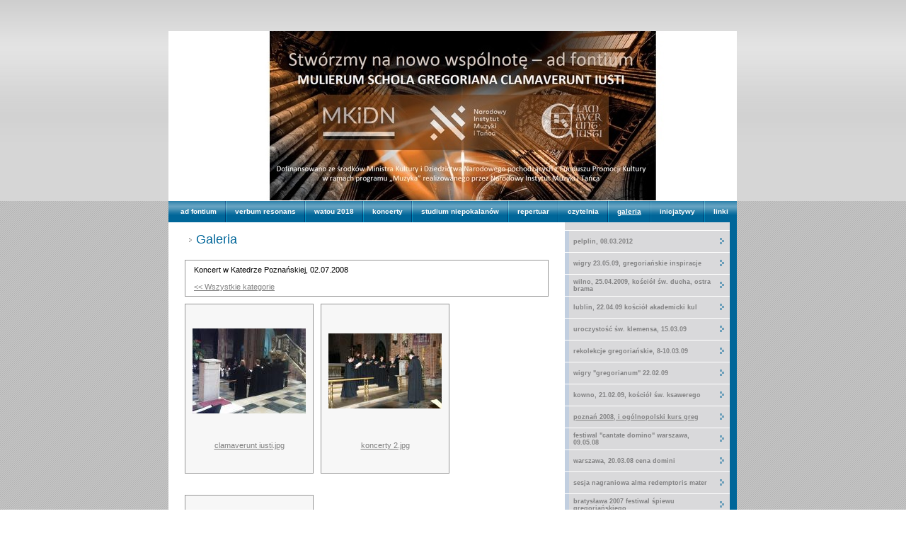

--- FILE ---
content_type: text/html; charset=UTF-8
request_url: http://www.clamaveruntiusti.org/page20.php?view=thumbnailList&category=11&image=143
body_size: 22379
content:
<!DOCTYPE html PUBLIC "-//W3C//DTD HTML 4.01 Transitional//EN">
<html><head><meta http-equiv="Content-Type" content="text/html; charset=utf-8"><title>clamaveruntiusti.org - Galeria</title><meta name="DESCRIPTION" content=""><meta name="KEYWORDS" content=""><meta name="GENERATOR" content="Parallels Plesk Sitebuilder 4.5.0"><link href="css/styles.css?template=vap-31&colorScheme=blue&header=headers1&button=buttons1" rel="stylesheet" type="text/css"><style>
				img { behavior:url('images/pngbehavior.htc'); }
			</style></head><body marginwidth="0" marginheight="0" leftmargin="0" topmargin="0" bottommargin="0" rightmargin="0"><table cellpadding="0" cellspacing="0" border="0" width="100%" height="100%" class="alltable"><tr height="44"><td rowspan="2" width="50%" class="top-bg" style="background-image: url('images/top_bgrpt.gif?template=vap-31&colorScheme=blue&header=headers1&button=buttons1'); background-repeat: repeat-x;"></td><td colspan="3" class="top-bg" style="background-image: url('images/top_bgrpt.gif?template=vap-31&colorScheme=blue&header=headers1&button=buttons1'); background-repeat: repeat-x;"><div style="width:692px; height:0px;"><spacer></spacer></div></td><td rowspan="2" width="50%" class="top-bg" style="background-image: url('images/top_bgrpt.gif?template=vap-31&colorScheme=blue&header=headers1&button=buttons1'); background-repeat: repeat-x;"></td></tr><tr height="162"><td colspan="3" style="background-color:  #ffffff; background-image: url(images/header.jpg?template=vap-31&colorScheme=blue&header=headers1&button=buttons1); background-position: bottom right; background-repeat: no-repeat; padding-left:34px;"><table cellpadding="0" cellspacing="0" border="0"><tr><td align="right"><div class="mycompany"><span class="mycompany-color"></span></div><div class="slogan"></div></td><td style="padding-left:3px;"><a href="./"><img src="images/logo/5beea9af062f87646d7d4d771a6c2337.jpg?template=vap-31&colorScheme=blue&header=headers1&button=buttons1" border="0" alt=""></a></td></tr></table></td></tr><tr height="30"><td rowspan="3" style="background-color:  #bebebe; background-image: url(images/stripes.gif?template=vap-31&colorScheme=blue&header=headers1&button=buttons1); background-position: top right;"></td><td colspan="3" style="padding-left:5px; background-image: url('images/menu_bgrpt.gif?template=vap-31&colorScheme=blue&header=headers1&button=buttons1'); background-repeat: repeat-x;"><table cellpadding="0" cellspacing="0" border="0" height="30"><tr><td class="menuitem"><a href="page64.php">Ad fontium</a></td><td class="menudivider1" style="background-image: url('images/mark.gif?template=vap-31&colorScheme=blue&header=headers1&button=buttons1'); background-position: center center; background-repeat: no-repeat;"><div style="width:2px; height:0px;"><spacer></spacer></div></td><td class="menuitem"><a href="page59.php">Verbum Resonans</a></td><td class="menudivider1" style="background-image: url('images/mark.gif?template=vap-31&colorScheme=blue&header=headers1&button=buttons1'); background-position: center center; background-repeat: no-repeat;"><div style="width:2px; height:0px;"><spacer></spacer></div></td><td class="menuitem"><a href="page0.php">Watou 2018</a></td><td class="menudivider1" style="background-image: url('images/mark.gif?template=vap-31&colorScheme=blue&header=headers1&button=buttons1'); background-position: center center; background-repeat: no-repeat;"><div style="width:2px; height:0px;"><spacer></spacer></div></td><td class="menuitem"><a href="page6.php">Koncerty</a></td><td class="menudivider1" style="background-image: url('images/mark.gif?template=vap-31&colorScheme=blue&header=headers1&button=buttons1'); background-position: center center; background-repeat: no-repeat;"><div style="width:2px; height:0px;"><spacer></spacer></div></td><td class="menuitem"><a href="page49.php">Studium Niepokalanów</a></td><td class="menudivider1" style="background-image: url('images/mark.gif?template=vap-31&colorScheme=blue&header=headers1&button=buttons1'); background-position: center center; background-repeat: no-repeat;"><div style="width:2px; height:0px;"><spacer></spacer></div></td><td class="menuitem"><a href="page12.php">Repertuar</a></td><td class="menudivider1" style="background-image: url('images/mark.gif?template=vap-31&colorScheme=blue&header=headers1&button=buttons1'); background-position: center center; background-repeat: no-repeat;"><div style="width:2px; height:0px;"><spacer></spacer></div></td><td class="menuitem"><a href="page19.php">Czytelnia</a></td><td class="menudivider1" style="background-image: url('images/mark.gif?template=vap-31&colorScheme=blue&header=headers1&button=buttons1'); background-position: center center; background-repeat: no-repeat;"><div style="width:2px; height:0px;"><spacer></spacer></div></td><td class="menuitemactive"><a href="page20.php">Galeria</a></td><td class="menudivider1" style="background-image: url('images/mark.gif?template=vap-31&colorScheme=blue&header=headers1&button=buttons1'); background-position: center center; background-repeat: no-repeat;"><div style="width:2px; height:0px;"><spacer></spacer></div></td><td class="menuitem"><a href="page22.php">Inicjatywy</a></td><td class="menudivider1" style="background-image: url('images/mark.gif?template=vap-31&colorScheme=blue&header=headers1&button=buttons1'); background-position: center center; background-repeat: no-repeat;"><div style="width:2px; height:0px;"><spacer></spacer></div></td><td class="menuitem"><a href="page21.php">Linki</a></td></tr></table></td><td rowspan="3" style="background-color:  #bebebe; background-image: url(images/stripes.gif?template=vap-31&colorScheme=blue&header=headers1&button=buttons1); background-position: top left;"></td></tr><tr height="100%"><td bgcolor="#ffffff" valign="top"><div style="width:491px; height:0px;"><spacer></spacer></div><table cellpadding="0" cellspacing="0" border="0" width="100%"><tr height="50"><td class="pageheader" style="background-image: url('images/pageheader_mark.gif?template=vap-31&colorScheme=blue&header=headers1&button=buttons1'); background-position: center left; background-repeat: no-repeat;">Galeria</td></tr><tr><td class="thatext" style="padding:0px 20px 10px 20px;"><style type="text/css">@import url(resources/css/styles.css);</style><style type="text/css">@import url(resources/css/styles_ext.css);</style><meta http-equiv="Content-Type" content="text/html; charset=utf-8"><meta http-equiv="Page-Exit" content="progid:DXImageTransform.Microsoft.Fade(duration=.5)"><table border="0" style="width:100%;">
<tr><td>
<table style="width:100%; margin-bottom:10px;" border="0" class="mod-item-body">
<tr><td style="padding: 5px 10px;">Koncert w Katedrze Poznańskiej, 02.07.2008<br type="_moz" /></td></tr>
<tr><td style="padding: 5px 10px;"><a href="page20.php">							
					&lt;&lt; Wszystkie kategorie</a></td></tr>
</table>
<div style="float: left; margin-right: 10px; margin-bottom: 10px; height:260px;"><table border="0" cellspacing="0" class="mod-comment-body" style="height:240px;">
<tr><td style="height:100%; padding:10px; text-align: center;"><a href="http://www.clamaveruntiusti.org/page20.php?view=preview&amp;category=11&amp;image=61"><img border="0" src="data/storage/attachments/f4de8fc822070f6f3cbc9ef06e90b3be.jpg" alt="clamaverunt iusti.jpg"></a></td></tr>
<tr><td style="padding: 5px 10px; vertical-align: middle; text-align: center;"><div style="padding: 0px; margin: 0px; overflow: hidden; height: 40px; width: 160px;"><a title="clamaverunt iusti.jpg" class="mod-item-body-a" href="http://www.clamaveruntiusti.org/page20.php?view=preview&amp;category=11&amp;image=61">clamaverunt iusti.jpg</a></div></td></tr>
</table></div>
<div style="float: left; margin-right: 10px; margin-bottom: 10px; height:260px;"><table border="0" cellspacing="0" class="mod-comment-body" style="height:240px;">
<tr><td style="height:100%; padding:10px; text-align: center;"><a href="http://www.clamaveruntiusti.org/page20.php?view=preview&amp;category=11&amp;image=59"><img border="0" src="data/storage/attachments/c48c2eb91ee804a83b910467b7356f8e.jpg" alt="koncerty 2.jpg"></a></td></tr>
<tr><td style="padding: 5px 10px; vertical-align: middle; text-align: center;"><div style="padding: 0px; margin: 0px; overflow: hidden; height: 40px; width: 160px;"><a title="koncerty 2.jpg" class="mod-item-body-a" href="http://www.clamaveruntiusti.org/page20.php?view=preview&amp;category=11&amp;image=59">koncerty 2.jpg</a></div></td></tr>
</table></div>
<div style="float: left; margin-right: 10px; margin-bottom: 10px; height:260px;"><table border="0" cellspacing="0" class="mod-comment-body" style="height:240px;">
<tr><td style="height:100%; padding:10px; text-align: center;"><a href="http://www.clamaveruntiusti.org/page20.php?view=preview&amp;category=11&amp;image=60"><img border="0" src="data/storage/attachments/7c89709ba8bdd34e04f19e1391662fea.jpg" alt="koncerty 3.jpg"></a></td></tr>
<tr><td style="padding: 5px 10px; vertical-align: middle; text-align: center;"><div style="padding: 0px; margin: 0px; overflow: hidden; height: 40px; width: 160px;"><a title="koncerty 3.jpg" class="mod-item-body-a" href="http://www.clamaveruntiusti.org/page20.php?view=preview&amp;category=11&amp;image=60">koncerty 3.jpg</a></div></td></tr>
</table></div>
</td></tr>
<tr><td><table class="mod-comment-body" style="width:100%;" border="0"><tr>
<td style="padding-left: 10px;">3 razem elementów</td>
<td align="right" class="mod"></td>
</tr></table></td></tr>
</table>
<br/><img src="resources/entryPoints/modules/Statistics/Counter.php?modId=smntabkzqs5"></td></tr></table></td><td valign="top" style="background-color:  #d9d9db; background-image: url(images/2ndmenu_stripes.gif?template=vap-31&colorScheme=blue&header=headers1&button=buttons1); background-position: top left;"><div style="width:191px; height:0px;"><spacer></spacer></div><table cellpadding="0" cellspacing="0" border="0" width="100%"><tr height="11"><td colspan="2" style="background-color:#d9d9db;"></td></tr><tr><td colspan="2" class="second-divider"></td></tr><!DOCTYPE html PUBLIC "-//W3C//DTD HTML 4.01 Transitional//EN">
<tr><td class="secondmenuitem"><a href="http://www.clamaveruntiusti.org/page20.php?view=thumbnailList&amp;category=21&amp;image=143">Pelplin, 08.03.2012</a></td><td class="secondmenumark"><a href="http://www.clamaveruntiusti.org/page20.php?view=thumbnailList&amp;category=21&amp;image=143"><img src="images/2ndmenu_mark.gif?template=vap-31&colorScheme=blue&header=headers1&button=buttons1" width="14" height="15" border="0" alt=""></a></td></tr><tr><td colspan="2" class="second-divider"></td></tr><tr><td class="secondmenuitem"><a href="http://www.clamaveruntiusti.org/page20.php?view=thumbnailList&amp;category=15&amp;image=143">Wigry 23.05.09, GREGORIAŃSKIE INSPIRACJE</a></td><td class="secondmenumark"><a href="http://www.clamaveruntiusti.org/page20.php?view=thumbnailList&amp;category=15&amp;image=143"><img src="images/2ndmenu_mark.gif?template=vap-31&colorScheme=blue&header=headers1&button=buttons1" width="14" height="15" border="0" alt=""></a></td></tr><tr><td colspan="2" class="second-divider"></td></tr><tr><td class="secondmenuitem"><a href="http://www.clamaveruntiusti.org/page20.php?view=thumbnailList&amp;category=19&amp;image=143">Wilno, 25.04.2009, Kościół św. Ducha, Ostra Brama</a></td><td class="secondmenumark"><a href="http://www.clamaveruntiusti.org/page20.php?view=thumbnailList&amp;category=19&amp;image=143"><img src="images/2ndmenu_mark.gif?template=vap-31&colorScheme=blue&header=headers1&button=buttons1" width="14" height="15" border="0" alt=""></a></td></tr><tr><td colspan="2" class="second-divider"></td></tr><tr><td class="secondmenuitem"><a href="http://www.clamaveruntiusti.org/page20.php?view=thumbnailList&amp;category=17&amp;image=143">Lublin, 22.04.09 Kościół Akademicki KUL</a></td><td class="secondmenumark"><a href="http://www.clamaveruntiusti.org/page20.php?view=thumbnailList&amp;category=17&amp;image=143"><img src="images/2ndmenu_mark.gif?template=vap-31&colorScheme=blue&header=headers1&button=buttons1" width="14" height="15" border="0" alt=""></a></td></tr><tr><td colspan="2" class="second-divider"></td></tr><tr><td class="secondmenuitem"><a href="http://www.clamaveruntiusti.org/page20.php?view=thumbnailList&amp;category=16&amp;image=143">Uroczystość św. Klemensa, 15.03.09</a></td><td class="secondmenumark"><a href="http://www.clamaveruntiusti.org/page20.php?view=thumbnailList&amp;category=16&amp;image=143"><img src="images/2ndmenu_mark.gif?template=vap-31&colorScheme=blue&header=headers1&button=buttons1" width="14" height="15" border="0" alt=""></a></td></tr><tr><td colspan="2" class="second-divider"></td></tr><tr><td class="secondmenuitem"><a href="http://www.clamaveruntiusti.org/page20.php?view=thumbnailList&amp;category=18&amp;image=143">Rekolekcje gregoriańskie, 8-10.03.09</a></td><td class="secondmenumark"><a href="http://www.clamaveruntiusti.org/page20.php?view=thumbnailList&amp;category=18&amp;image=143"><img src="images/2ndmenu_mark.gif?template=vap-31&colorScheme=blue&header=headers1&button=buttons1" width="14" height="15" border="0" alt=""></a></td></tr><tr><td colspan="2" class="second-divider"></td></tr><tr><td class="secondmenuitem"><a href="http://www.clamaveruntiusti.org/page20.php?view=thumbnailList&amp;category=13&amp;image=143">Wigry &quot;Gregorianum&quot; 22.02.09</a></td><td class="secondmenumark"><a href="http://www.clamaveruntiusti.org/page20.php?view=thumbnailList&amp;category=13&amp;image=143"><img src="images/2ndmenu_mark.gif?template=vap-31&colorScheme=blue&header=headers1&button=buttons1" width="14" height="15" border="0" alt=""></a></td></tr><tr><td colspan="2" class="second-divider"></td></tr><tr><td class="secondmenuitem"><a href="http://www.clamaveruntiusti.org/page20.php?view=thumbnailList&amp;category=12&amp;image=143">Kowno, 21.02.09, Kościół św. Ksawerego</a></td><td class="secondmenumark"><a href="http://www.clamaveruntiusti.org/page20.php?view=thumbnailList&amp;category=12&amp;image=143"><img src="images/2ndmenu_mark.gif?template=vap-31&colorScheme=blue&header=headers1&button=buttons1" width="14" height="15" border="0" alt=""></a></td></tr><tr><td colspan="2" class="second-divider"></td></tr><tr><td class="secondmenuitemactive">Poznań 2008, I Ogólnopolski Kurs GREG</td><td class="secondmenumark"><img src="images/2ndmenu_mark.gif?template=vap-31&colorScheme=blue&header=headers1&button=buttons1" width="14" height="15" border="0" alt=""></td></tr><tr><td colspan="2" class="second-divider"></td></tr><tr><td class="secondmenuitem"><a href="http://www.clamaveruntiusti.org/page20.php?view=thumbnailList&amp;category=10&amp;image=143">Festiwal &quot;Cantate Domino&quot; Warszawa, 09.05.08</a></td><td class="secondmenumark"><a href="http://www.clamaveruntiusti.org/page20.php?view=thumbnailList&amp;category=10&amp;image=143"><img src="images/2ndmenu_mark.gif?template=vap-31&colorScheme=blue&header=headers1&button=buttons1" width="14" height="15" border="0" alt=""></a></td></tr><tr><td colspan="2" class="second-divider"></td></tr><tr><td class="secondmenuitem"><a href="http://www.clamaveruntiusti.org/page20.php?view=thumbnailList&amp;category=9&amp;image=143">Warszawa, 20.03.08 Cena Domini</a></td><td class="secondmenumark"><a href="http://www.clamaveruntiusti.org/page20.php?view=thumbnailList&amp;category=9&amp;image=143"><img src="images/2ndmenu_mark.gif?template=vap-31&colorScheme=blue&header=headers1&button=buttons1" width="14" height="15" border="0" alt=""></a></td></tr><tr><td colspan="2" class="second-divider"></td></tr><tr><td class="secondmenuitem"><a href="http://www.clamaveruntiusti.org/page20.php?view=thumbnailList&amp;category=8&amp;image=143">Sesja nagraniowa Alma Redemptoris Mater</a></td><td class="secondmenumark"><a href="http://www.clamaveruntiusti.org/page20.php?view=thumbnailList&amp;category=8&amp;image=143"><img src="images/2ndmenu_mark.gif?template=vap-31&colorScheme=blue&header=headers1&button=buttons1" width="14" height="15" border="0" alt=""></a></td></tr><tr><td colspan="2" class="second-divider"></td></tr><tr><td class="secondmenuitem"><a href="http://www.clamaveruntiusti.org/page20.php?view=thumbnailList&amp;category=3&amp;image=143">Bratysława 2007 Festiwal Śpiewu Gregoriańskiego</a></td><td class="secondmenumark"><a href="http://www.clamaveruntiusti.org/page20.php?view=thumbnailList&amp;category=3&amp;image=143"><img src="images/2ndmenu_mark.gif?template=vap-31&colorScheme=blue&header=headers1&button=buttons1" width="14" height="15" border="0" alt=""></a></td></tr><tr><td colspan="2" class="second-divider"></td></tr><tr><td class="secondmenuitem"><a href="http://www.clamaveruntiusti.org/page20.php?view=thumbnailList&amp;category=4&amp;image=143">Warszawa, 23.03.07 Jubileusz Chóru UKSW</a></td><td class="secondmenumark"><a href="http://www.clamaveruntiusti.org/page20.php?view=thumbnailList&amp;category=4&amp;image=143"><img src="images/2ndmenu_mark.gif?template=vap-31&colorScheme=blue&header=headers1&button=buttons1" width="14" height="15" border="0" alt=""></a></td></tr><tr><td colspan="2" class="second-divider"></td></tr><tr><td class="secondmenuitem"><a href="http://www.clamaveruntiusti.org/page20.php?view=thumbnailList&amp;category=5&amp;image=143">Częstochowa, 03.05.07 Festiwal Gaude Mater</a></td><td class="secondmenumark"><a href="http://www.clamaveruntiusti.org/page20.php?view=thumbnailList&amp;category=5&amp;image=143"><img src="images/2ndmenu_mark.gif?template=vap-31&colorScheme=blue&header=headers1&button=buttons1" width="14" height="15" border="0" alt=""></a></td></tr><tr><td colspan="2" class="second-divider"></td></tr><tr><td class="secondmenuitem"><a href="http://www.clamaveruntiusti.org/page20.php?view=thumbnailList&amp;category=6&amp;image=143">Warszawa, 28.05.07 Kościół Św. Anny</a></td><td class="secondmenumark"><a href="http://www.clamaveruntiusti.org/page20.php?view=thumbnailList&amp;category=6&amp;image=143"><img src="images/2ndmenu_mark.gif?template=vap-31&colorScheme=blue&header=headers1&button=buttons1" width="14" height="15" border="0" alt=""></a></td></tr><tr><td colspan="2" class="second-divider"></td></tr><tr><td class="secondmenuitem"><a href="http://www.clamaveruntiusti.org/page20.php?view=thumbnailList&amp;category=7&amp;image=143">Przasnysz 28.09.07, Koncert z UKSW</a></td><td class="secondmenumark"><a href="http://www.clamaveruntiusti.org/page20.php?view=thumbnailList&amp;category=7&amp;image=143"><img src="images/2ndmenu_mark.gif?template=vap-31&colorScheme=blue&header=headers1&button=buttons1" width="14" height="15" border="0" alt=""></a></td></tr><tr><td colspan="2" class="second-divider"></td></tr>
</table><img src="images/itsmagic.png?template=vap-31&colorScheme=blue&header=headers1&button=buttons1&.png" width="191" height="27" border="0" alt=""></td><td class="main-color"><div style="width:10px; height:0px;"><spacer></spacer></div></td></tr><tr height="10"><td bgcolor="#ffffff"></td><td colspan="2" class="main-color"></td></tr><tr height="55" bgcolor="#c5c5c5"><td></td><td colspan="3" align="center"><table cellpadding="0" cellspacing="0" border="0" height="14" style="margin-bottom:5px;"><tr><td class="bottommenuitem"><a href="page64.php" id="bmenu1">Ad fontium</a></td><td class="bottommenudivider" style="background-image: url('images/bottommenu_divider.gif?template=vap-31&colorScheme=blue&header=headers1&button=buttons1'); background-position: center center; background-repeat: no-repeat;"></td><td class="bottommenuitem"><a href="page59.php" id="bmenu2">Verbum Resonans</a></td><td class="bottommenudivider" style="background-image: url('images/bottommenu_divider.gif?template=vap-31&colorScheme=blue&header=headers1&button=buttons1'); background-position: center center; background-repeat: no-repeat;"></td><td class="bottommenuitem"><a href="page0.php" id="bmenu3">Watou 2018</a></td><td class="bottommenudivider" style="background-image: url('images/bottommenu_divider.gif?template=vap-31&colorScheme=blue&header=headers1&button=buttons1'); background-position: center center; background-repeat: no-repeat;"></td><td class="bottommenuitem"><a href="page6.php" id="bmenu4">Koncerty</a></td><td class="bottommenudivider" style="background-image: url('images/bottommenu_divider.gif?template=vap-31&colorScheme=blue&header=headers1&button=buttons1'); background-position: center center; background-repeat: no-repeat;"></td><td class="bottommenuitem"><a href="page49.php" id="bmenu5">Studium Niepokalanów</a></td><td class="bottommenudivider" style="background-image: url('images/bottommenu_divider.gif?template=vap-31&colorScheme=blue&header=headers1&button=buttons1'); background-position: center center; background-repeat: no-repeat;"></td><td class="bottommenuitem"><a href="page12.php" id="bmenu6">Repertuar</a></td><td class="bottommenudivider" style="background-image: url('images/bottommenu_divider.gif?template=vap-31&colorScheme=blue&header=headers1&button=buttons1'); background-position: center center; background-repeat: no-repeat;"></td><td class="bottommenuitem"><a href="page19.php" id="bmenu7">Czytelnia</a></td><td class="bottommenudivider" style="background-image: url('images/bottommenu_divider.gif?template=vap-31&colorScheme=blue&header=headers1&button=buttons1'); background-position: center center; background-repeat: no-repeat;"></td><td class="bottommenuitem"><a href="page20.php" id="abmenu" style="text-decoration:underline;">Galeria</a></td><td class="bottommenudivider" style="background-image: url('images/bottommenu_divider.gif?template=vap-31&colorScheme=blue&header=headers1&button=buttons1'); background-position: center center; background-repeat: no-repeat;"></td><td class="bottommenuitem"><a href="page22.php" id="bmenu9">Inicjatywy</a></td><td class="bottommenudivider" style="background-image: url('images/bottommenu_divider.gif?template=vap-31&colorScheme=blue&header=headers1&button=buttons1'); background-position: center center; background-repeat: no-repeat;"></td><td class="bottommenuitem"><a href="page21.php" id="bmenu10">Linki</a></td></tr></table><table cellpadding="0" cellspacing="0" border="0"><tr><td class="copy">e-mail: info@clamaveruntiusti.org</td></tr></table></td><td></td></tr></table></body></html>


--- FILE ---
content_type: text/css
request_url: http://www.clamaveruntiusti.org/css/styles.css?template=vap-31&colorScheme=blue&header=headers1&button=buttons1
body_size: 2561
content:

.pageContent { font-family:arialmt, arial; font-size:8pt; color:#808080; } 
.pageContent a { font-family:arialmt, arial; font-size:8pt; color:#808080; }

p { text-align:justify; margin:0px 0px 9px 0px; }

/* top */

td.top-bg { background-color: #d6d6d6; }
td.main-color { background-color:#006699; }
td.menu-color { background-color: #006699; }


td.menuitem { white-space:nowrap; color:#ffffff; height:30px; padding:0px 12px; font-family:tahoma,arial; font-size:10px; font-weight:bold; text-transform:lowercase; }
td.menuitemactive { white-space:nowrap; text-decoration:underline; color:#ffffff; height:30px; padding:0px 12px; font-family:tahoma,arial; font-size:10px; font-weight:bold; text-transform:lowercase; }
td.menuitem a { color:#ffffff; text-decoration:none; }
td.menuitemactive a { color:#ffffff; text-decoration:underline; }
td.menudivider1 { width:2px; background-color: #008fc2; }
td.menudivider2 { width:6px; }
td.menudivider3 { width:6px; }

div.mycompany { font-size:24px; color:#7f7f7f;  font-family:franklingothicbookc, arial narrow, arial; padding-right:7px; }
span.mycompany-color { color:#006699; font-family:franklingothicmediumc, arial narrow, arial; }
div.slogan { font-size:10px; color:#666666; font-family:tahoma; margin-top:-6px; }

td.secondmenuitem { color:#828283; border-left:6px solid #C2CFE0; height:30px; width:100%; font-family:tahoma,arial; font-size:9px; padding-left:6px; font-weight:bold; background-color:#d9d9db; text-transform:lowercase; }
td.secondmenuitemactive { text-decoration:underline; color:#828283; border-left:6px solid #C2CFE0; height:30px; width:100%; font-family:tahoma,arial; font-size:9px; padding-left:6px; font-weight:bold; background-color:#d9d9db; text-transform:lowercase; }
td.secondmenuitem a { color:#828283; text-decoration:none; }
td.secondmenuitemactive a { color:#828283; text-decoration:underline; }
td.secondmenumark { padding:0px 4px; background-color:#d9d9db; }
td.second-divider { height:1px; background-color:#ffffff; }

td.pageheader { font-size:18px; color:#006699; font-family:helios, arial; padding-left:39px; }

td.thatext { font-family:arialmt, arial; font-size:8pt; color:#808080; vertical-align:top; }
td.thatext a { color:#808080; }

td.bottommenuitem { white-space:nowrap; color:#7B7B7B; font-family:tahoma,arial; font-size:10px; font-weight:bold; text-transform:lowercase; }
td.bottommenuitem a { color:#7B7B7B; text-decoration:none; }
td.bottommenudivider { width:27px; }

td.copy { font-family:tahoma,arial; font-size:10px; color:#878787; }
td.copy a { color:#878787; }
